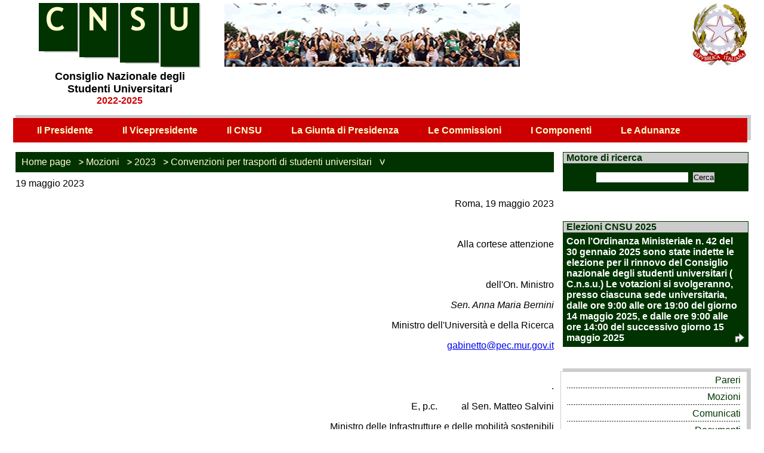

--- FILE ---
content_type: text/html; charset=utf-8
request_url: http://www.cnsu.miur.it/argomenti/documentazione/mozioni/2023/mo_2023_05_19_003.aspx
body_size: 9521
content:
<!DOCTYPE html PUBLIC "-//W3C//DTD XHTML 1.0 Strict//EN" "http://www.w3.org/TR/xhtml1/DTD/xhtml1-strict.dtd">
<html xmlns="http://www.w3.org/1999/xhtml">
    <head>
        <meta http-equiv="content-type" content="text/html;charset=utf-8">
        <meta name="description" content="Sito ufficiale del CNSU" />
        <meta name="keywords" content="CNSU, Consiglio Nazionale degli Studenti Universitari, Pareri, Mozioni, MIUR, Ministero dell'Istrzuione, dell'Universtià e della Ricerca" />
	<link href="/css/default.css" rel="stylesheet" type="text/css" />
        <title>Consiglio Nazionale degli Studenti Universitari - CNSU</title>
    </head>
    
    <body>
        <div id="BodyPage">
            <div id="Top">
                <img src="/img/emblema_repubblica.jpg" alt="Emblema della Repubblica Italiana" id="EmblemaRepubblica"/>
                <div id="TopLeft">
                    <a href="/" id="Logo" title="Torna all'home page"><img src="/img/logo_cnsu.gif" alt="Logo del CNSU" title="Torna nell'home page"/></a>
                    <h1>Consiglio Nazionale degli <br />Studenti Universitari</h1>
                    <h2 class="Nascosto">Ministero dell'Universit&agrave; e della Ricerca</h2>
       		    <span style="color: #CC0000; font-weight: bold;">2022-2025</span>
                </div>
                
                <h3 class="Nascosto"><a name="Indice"></a>Indice della pagina</h3>
                <ul class="Nascosto">
                    <li><a href="#MenuOrizzontale" title="Vai al Menu Principale">Menu principale informazioni sul CNSU</a></li>
                    <li><a href="#MenuVerticale" title="Vai al Menu Secondario">Menu secondario - elenco tipi di documenti del CNSU: pareri, mozioni, documenti, ecc.</a></li>
                    <li><a href="#Notizie" title="Leggi le notizie">Notizie in evidenza e altre novit&agrave;</a></li>
                    <li><a href="#ProxSessione" title="Date della prossima sessione">Date sulla prossima sessione del CNSU</a></li>
                    <!-- <li><a href="#Info" title="Informazioni e contatti">Informazioni e contatti</a></li> -->
                    <li><a href="#Link" title="Link utili">Link utili</a></li>
                </ul>
                
                <div class="BoxSotto">
                    <div class="BoxSopra">			
                        <h3 class="Nascosto"><a name="MenuOrizzontale">Menu Principale</a></h3>
                        <ul id="MenuOrizzontale">
                            <li><a href="/argomenti/il-presidente.aspx" title="Il Presidente">Il Presidente</a></li><li><a href="/argomenti/il-vicepresidente.aspx" title="Il Vicepresidente">Il Vicepresidente</a></li><li><a href="/argomenti/il-cnsu.aspx" title="Il CNSU">Il CNSU</a></li><li><a href="/argomenti/giunta-di-presidenza.aspx" title="La Giunta di Presidenza">La Giunta di Presidenza</a></li><li><a href="/argomenti/le-commissioni.aspx" title="Le Commissioni">Le Commissioni</a></li><li><a href="/argomenti/i-componenti.aspx" title="I Componenti">I Componenti</a></li><li><a href="/argomenti/le-adunanze.aspx" title="Le Adunanze">Le Adunanze</a></li>	
                        </ul>
                        <a href="#Indice" class="Nascosto">[torna all'indice della pagina]</a>
                    </div>
                </div>
            </div>


            <div id="Corpo">
                <table id="Tabella" cellpadding="0" cellspacing="0">
                    <tr>
                        <td id="TdSinistro"> 
			    <div id="MainContent">
                                
<hr class="Nascosto"/>
<div id="BricioleDiPane">
    <ul>
        <li>
        <a href="/home-page.aspx">Home page</a><a href="/argomenti/documentazione/mozioni.aspx">Mozioni</a><a href="/argomenti/documentazione/mozioni/2023.aspx">2023</a><span>Convenzioni per trasporti di studenti universitari</span>
        </li>
    </ul>
</div>
<hr class="Nascosto"/>

	19 maggio 2023
	<br />
	<p style="text-align: right;">Roma, 19 maggio 2023</p>

<p style="text-align: right;">&nbsp;</p>

<p style="text-align: right;">Alla cortese attenzione</p>

<p style="text-align: right;">&nbsp;</p>

<p style="text-align: right;">dell'On. Ministro</p>

<p style="text-align: right;"><em>Sen. Anna Maria Bernini</em></p>

<p style="text-align: right;">Ministro dell'Università e della
Ricerca</p>

<p style="text-align: right;"><a
href="mailto:gabinetto@pec.mur.gov.it">gabinetto@pec.mur.gov.it</a>
<span></span></p>

<p style="text-align: right;">&nbsp;</p>

<p style="text-align: right;">.</p>

<p style="text-align: right;">E,
p.c.&nbsp;&nbsp;&nbsp;&nbsp;&nbsp;&nbsp;&nbsp;&nbsp;&nbsp; al Sen.
Matteo Salvini <em></em></p>

<p style="text-align: right;">Ministro delle Infrastrutture e delle
mobilità sostenibili</p>

<p style="text-align: right;"><a
href="mailto:segreteria.ministro@pec.mit.gov.it">segreteria.ministro@pec.mit.gov.it</a></p>

<p style="text-align: right;">&nbsp;</p>

<p style="text-align: right;">&nbsp;</p>

<p style="text-align: right;">all'On. Giancarlo Giorgetti</p>

<p style="text-align: right;">Ministro dell'Economia e delle
Finanze</p>

<p style="text-align: right;">ufficiodigabinetto@pec.mef.gov.it</p>

<p style="text-align: right;">&nbsp;</p>

<p style="text-align: right;">Al Magnifico Rettore
&nbsp;&nbsp;&nbsp;&nbsp;&nbsp;&nbsp;&nbsp;&nbsp;&nbsp;&nbsp;&nbsp;&nbsp;Salvatore
Cuzzocrea</p>

<p style="text-align: right;">Presidente della Conferenza dei
Rettori Universitari Italiani</p>

<p style="text-align: right;">segreteria.crui@pec.it</p>

<p style="text-align: right;">&nbsp;</p>

<p style="text-align: right;">al Segretario Generale <em></em></p>

<p style="text-align: right;"><em>Cons. Francesca
Gagliarducci</em></p>

<p style="text-align: right;">Ministero dell'Università e della
Ricerca</p>

<p style="text-align: right;"><a
href="mailto:segretariatogenerale@mur.gov.it">segretariatogenerale@mur.gov.it</a></p>

<p style="text-align: right;">&nbsp;</p>

<p style="text-align: right;">alla Direzione generale</p>

<p style="text-align: right;">delle istituzioni della formazione
superiore</p>

<p style="text-align: right;"><em>dott.ssa Marcella
Gargano</em></p>

<p style="text-align: right;">Ministero dell'Università e della
Ricerca</p>

<p style="text-align: right;"><a
href="mailto:dgistituzioni@pec.mur.gov.it">dgistituzioni@pec.mur.gov.it</a></p>

<p style="text-align: right;">&nbsp;</p>

<p style="text-align: right;">alla Direzione generale<br />
 degli ordinamenti della formazione superiore e del diritto allo
studio</p>

<p style="text-align: right;"><em>dott. Gianluca
Cerracchio</em></p>

<p style="text-align: right;">Ministero dell'Università e della
Ricerca</p>

<p style="text-align: right;">
<span>dgordinamenti@pec.mur.gov.it</span></p>

<p style="text-align: right;">&nbsp;</p>

<p style="text-align: right;"><em>LORO SEDI</em></p>

<p><strong></strong></p>

<p><strong></strong></p>

<p>&nbsp;</p>

<p><strong>Oggetto: Convenzioni per trasporti di studenti
universitari</strong></p>

<p style="text-align: right">&nbsp;</p>

<p style="text-align: center">Adunanza del <em>19 maggio
2023</em></p>

<p style="text-align: center">IL CONSIGLIO NAZIONALE DEGLI STUDENTI
UNIVERSITARI</p>

<p>&nbsp;</p>

<p><strong>VISTO</strong> l'ART. 3 della Costituzione Italiana che
affida alla Repubblica il compito di rimuovere gli ostacoli di
ordine economico e sociale che, limitando di fatto la libertà e
l'uguaglianza dei cittadini, impediscono il pieno sviluppo della
persona umana e la partecipazione di tutti i lavoratori
all'organizzazione politica, economica e sociale del Paese.</p>

<p><strong>VISTO</strong> che l'ART. 34 comma III e IV della
Costituzione, prevede che i capaci e i meritevoli, anche se privi
di mezzi, hanno diritto di raggiungere i gradi più alti degli studi
e stabilisce che la Repubblica rende effettivo questo diritto con
borse di studio, assegni alle famiglie e altre provvidenze, che
devono essere attribuite per concorso.</p>

<p><strong>VISTA</strong> la riforma del titolo V parte II della
Costituzione - operata con la L. cost. 3/2001 - che ha attribuito
alla competenza legislativa esclusiva dello Stato la determinazione
dei livelli essenziali delle prestazioni concernenti i diritti
civili e sociali che devono essere garantiti su tutto il territorio
nazionale (art. 117, secondo comma, lett. m, Cost.). Nell'ambito di
tale titolo, la potestà legislativa in materia di diritto allo
studio universitario è stata attribuita alle regioni, non
rientrando né tra le materie di potestà esclusiva dello Stato, né
tra quelle di legislazione concorrente.</p>

<p><strong>VISTO</strong> che l'ART. 3 del d.lgs. 68/2012 ha
previsto un sistema integrato di strumenti e servizi per la
garanzia del diritto allo studio, al quale partecipano, nell'ambito
delle rispettive competenze, diversi soggetti. In particolare:</p>

<p>●&nbsp;&nbsp;&nbsp;&nbsp;&nbsp;&nbsp;&nbsp; lo Stato ha
competenza esclusiva in materia di determinazione dei LEP (Livelli
Essenziali delle Prestazioni)</p>

<p>●&nbsp;&nbsp;&nbsp;&nbsp;&nbsp;&nbsp;&nbsp; le regioni a statuto
ordinario esercitano la competenza esclusiva in materia di diritto
allo studio, disciplinando e attivando gli interventi per il
concreto esercizio di tale diritto;</p>

<p>●&nbsp;&nbsp;&nbsp;&nbsp;&nbsp;&nbsp;&nbsp; le regioni a statuto
speciale e le province autonome di Trento e di Bolzano esercitano
le competenze ad esse spettanti in base ai rispettivi statuti,
tenendo conto dei LEP;</p>

<p>●&nbsp;&nbsp;&nbsp;&nbsp;&nbsp;&nbsp;&nbsp; le università e le
istituzioni AFAM, nei limiti delle proprie risorse, organizzano i
propri servizi al fine di realizzare il successo formativo degli
studi</p>

<p><strong>VISTO</strong> l'ART. 12 del d.lgs. 68/2012, che ha,
inoltre, attribuito al MIUR il compito di promuovere accordi di
programma e protocolli di intesa per favorire il raccordo tra le
diverse istituzioni che concorrono al successo formativo degli
studenti e potenziare la gamma di servizi e interventi posti in
essere dalle stesse.</p>

<p><strong>VISTO</strong> l'ART. 136 comma I della L.
n.388/2000&nbsp; secondo il quale "Al fine di realizzare la
coesione tra le diverse aree del Paese, con riguardo ai servizi
aerei di linea, il Ministro dei trasporti e della navigazione
dispone, con proprio decreto, l'imposizione di oneri di pubblico
servizio in conformità alle disposizioni del regolamento (CEE) n.
2408/92 del Consiglio del 23 Luglio 1992 nelle regione di cui
all'obiettivo 1 del regolamento (CE) n. 1260/1999 del Consiglio del
21 Giugno 1999 e provvede a costituire le condizioni necessarie a
determinare un'effettiva riduzione delle tariffe dei servizi aerei
di linea nelle predette regioni".</p>

<p><strong>VISTA</strong> la mozione "Agevolazioni sulle tariffe di
viaggio per studenti all'interno del paese" del 16 dicembre
2019;</p>

<p><strong>VISTO</strong> l'articolo 16-bis del decreto-legge n.
95/2012, istitutivo del Fondo nazionale per il concorso finanziario
dello Stato agli oneri del trasporto pubblico locale;</p>

<p><strong>CONSIDERATO</strong> che caratteristica fondamentale
della continuità territoriale è la base normativa come Servizio
Pubblico, il quale rende possibile la deroga ai principi di libero
mercato e della libera concorrenza</p>

<p><strong>CONSIDERATO</strong> che in Europa, la continuità
territoriale è quello strumento legislativo europeo che ha lo scopo
di garantire i servizi di trasporto, normalmente per via aerea o
marittima, ai cittadini abitanti in regioni sfavorite o disagiate
dello Stato a cui appartengono. Nel caso dell'Italia, si possono
citare le due isole maggiori del Mediterraneo, Sardegna e
Sicilia.</p>

<p><strong>CONSIDERATO</strong> che si parla di continuità
territoriale anche quando, pur con un meccanismo differente, sono
direttamente aziende pubbliche ad offrire il servizio.</p>

<p><strong>CONSIDERATO</strong> che la continuità territoriale
aerea da e per la regione Sardegna è regolamentata da bandi
biennali o triennali finanziati dalla Regione stessa e autorizzati
da decreti di imposizione di oneri di servizio pubblico sulle
tratte stabilite da parte del Ministero dei Trasporti. Si parla
di&nbsp;<em>continuità territoriale 1</em> punta a connettere i tre
aeroporti sardi (Olbia-Costa Smeralda, Cagliari-Elmas,
Alghero-Fertilia).</p>

<p><strong>CONSIDERATO</strong> che dal 2015 si parla anche
di&nbsp;<em>continuità territoriale 2</em>, il cui scopo è quello
di collegare Bologna-Borgo Panigale, Napoli-Capodichino,
Firenze-Peretola, Verona-Villafranca ai tre aeroporti principali
sardi, anche se da anni il bando è bloccato al vaglio della
Commissione Europea.</p>

<p><strong>CONSIDERATO</strong> che attualmente, la continuità
territoriale per la Sardegna consente di godere di tariffe a prezzo
fisso tutto l'anno, con bagaglio garantito, nelle rotte da e per
l'isola nei trasporti aerei. Nello specifico possono godere della
riduzione le seguenti categorie: i cittadini residenti in Sardegna,
i giovani fino ai 21 anni di età, gli studenti fino al 27esimo anno
di età, i disabili e gli anziani oltre i 70 anni.</p>

<p><strong>CONSIDERATO</strong> che dal 2017 anche tutti i non
residenti hanno accesso ad una tariffazione speciale, seppur non
fissa tutto l'anno.</p>

<p><strong>CONSIDERATO</strong> che riguardo la Regione Siciliana,
solo le isole di Lampedusa e Pantelleria sono in regime di
continuità con gli aeroporti di Catania, Palermo e Trapani.</p>

<p><strong>CONSIDERATO</strong> che proprio a causa dell'assenza di
tariffe fisse o agevolate e della mancata continuità territoriale,
si è assistito ad un aumento esponenziale del costo di biglietti
aerei che abbiano come tratta quella proveniente dai principali
aeroporti italiani e diretta verso gli aeroporti Siciliani. Tali
costi variano dai €200 ai €500.</p>

<p><strong>CONSIDERATO</strong> che secondo recenti statistiche
dell'Anagrafe Nazionale Studenti stilate dal MIUR in collaborazione
con Cineca su 1 milione e 800mila ragazzi iscritti negli atenei
d'Italia, oltre 1 su 4 è fuori sede.</p>

<p><strong>CONSIDERATO</strong> che, sempre secondo le statistiche
dell'ANS, dei 400mila studenti fuori sede oltre 52mila sono
Siciliani;</p>

<p><strong>CONSIDERATO</strong> che i costi dei biglietti aerei
suddetti sono insostenibili sia dagli studenti che dalle relative
famiglie e che per tale ragione molti studenti rinunciano al
rientro a casa o sono costretti ad optare per mezzi di trasporto
quali autobus e treni, che prevedono dalle 11 alle 18 ore di
viaggio in relazione alla regione di partenza</p>

<p><strong>CONSIDERATA</strong> la storica centralità del servizio
di trasporto pubblico locale nel garantire il collegamento con i
poli universitari del nostro Paese;</p>

<p><strong>CONSIDERATA</strong> la necessità di promuovere e
investire su forme di trasporto ecologicamente sostenibili, tra cui
rientrano certamente le forme di trasporto pubblico locale;</p>

<p><strong>CONSIDERATA</strong> la canonica organizzazione delle
tariffe del trasporto pubblico locale secondo schemi legati alla
dimensione urbana o extraurbana delle aree raggiunte dal
servizio;</p>

<p><strong>CONSIDERATI</strong> i piani di espansione edilizia
promossi negli anni da tanti Atenei italiani, che hanno portato gli
stessi a differenziare la loro presenza sul territorio, comportando
che alcune sedi si trovino ad essere dislocate fuori dalle zone
urbane o, in alcuni casi, nel territorio di Comuni differenti da
quello in cui ha sede centrale l'Università di appartenenza;</p>

<p><strong>CONSIDERATA</strong> la differenza di piani di
agevolazione presenti nelle città italiane sedi di Università, per
cui non in tutti i contesti è presente una scontistica dedicata
agli studenti universitari;</p>

<p><strong>CONSIDERATO</strong> che tali richieste coinvolgono
nella medesima maniera sia la componente studentesca che Dottorandi
e Specializzandi;</p>

<p style="text-align: center"><strong>CHIEDE</strong></p>

<p>-&nbsp;&nbsp;&nbsp;&nbsp;&nbsp;&nbsp;&nbsp;&nbsp;&nbsp; che si
intervenga al fine garantire la continuità territoriale ove
necessario e di consentire che il diritto allo studio possa essere
esercitato a pieno da ogni studente e quindi, come sancito dall'ART
3. della nostra Costituzione, che si rimuovano gli ostacoli di
ordine economico che di fatto impediscono il pieno sviluppo della
persona umana;</p>

<p>&nbsp;</p>

<p>-&nbsp;&nbsp;&nbsp;&nbsp;&nbsp;&nbsp;&nbsp;&nbsp;&nbsp; che
vengano stipulate intese e convenzioni, tra il Ministero
dell'Università e i principali vettori di trasporto aereo,
ferroviario e gommato, operanti nel territorio italiano, per
assicurare convenzioni a tariffe agevolate rivolte a tutti gli
studenti universitari;</p>

<p>&nbsp;</p>

<p>-&nbsp;&nbsp;&nbsp;&nbsp;&nbsp;&nbsp;&nbsp;&nbsp;&nbsp; Al fine
di analizzare le richieste di cui sopra, la costituzione di un
gruppo di lavoro che coinvolga le sedi tecnico-politiche opportune
quali il Ministero dell'Università e della Ricerca, il Ministero
delle Infrastrutture e delle Mobilità Sostenibili, il Ministro
dell'Economia e Finanze, la Conferenza dei Rettori delle Università
Italiane, il Consiglio Nazionale degli Studenti Universitari, gli
enti locali e le ditte trasporto interessate.;</p>

<p>-&nbsp;&nbsp;&nbsp;&nbsp;&nbsp;&nbsp;&nbsp;&nbsp;&nbsp; Di
prevedere la stipula di accordi, per la creazione di abbonamenti
specifici regionali per studenti che consentano di usufruire a
prezzo fortemente calmierato della totalità dei mezzi di trasporto
regionali su modello di quanto realizzato dalla Provincia Autonoma
di Trento e dalla Regione Umbria;</p>

<p>-&nbsp;&nbsp;&nbsp;&nbsp;&nbsp;&nbsp;&nbsp;&nbsp;&nbsp; Che il
MUR dia impulso alla costituzione di gruppi di lavoro, in ciascuna
regione, con la partecipazione delle amministrazioni regionali,
delle Università presenti sul territorio, delle aziende di
trasporto locali e delle rappresentanze studentesche locali al fine
di modulare il servizio di trasporto pubblico locale alle necessità
della comunità studentesca nel suo complesso.</p>

<p>&nbsp;</p>

<p style="text-align: right"><em>La Presidente</em></p>

<p style="text-align: right"><em>Alessia Conti</em></p>

<p style="text-align: right">&nbsp;</p>
	<br />
	<br />
	<a href="/media/46360/mo_2023_05_19_003.pdf" title="versione pdf">Versione pdf del documento</a>

  
			    </div>
                        </td>        
                        <td id="TdDestro">
                            <div id="ColonnaDestra">
                                <div id="BoxCerca">
                                    <h4>Motore di ricerca</h4>
                                    <form method="post" action="/argomenti/documentazione/mozioni/2023/mo_2023_05_19_003.aspx?" id="aspnetForm">
<div>
<input type="hidden" name="__VIEWSTATE" id="__VIEWSTATE" value="/wEPDwUENTM4MWRk+UvQYBmgukU+m3XWQ6zJTLK90tQ=" />
</div>

                                    	<div id="ctl00_ctl00_ctl00_ctl00_ContentPlaceHolderDefault_SearchBox_3_Panel1" class="&quot;searchbox" onkeypress="javascript:return WebForm_FireDefaultButton(event, 'ctl00_ctl00_ctl00_ctl00_ContentPlaceHolderDefault_SearchBox_3_btnSearch')">
	
    <input name="ctl00$ctl00$ctl00$ctl00$ContentPlaceHolderDefault$SearchBox_3$txtInput" type="text" id="ctl00_ctl00_ctl00_ctl00_ContentPlaceHolderDefault_SearchBox_3_txtInput" class="searchterms" />&nbsp;
    <input type="submit" name="ctl00$ctl00$ctl00$ctl00$ContentPlaceHolderDefault$SearchBox_3$btnSearch" value="Cerca" id="ctl00_ctl00_ctl00_ctl00_ContentPlaceHolderDefault_SearchBox_3_btnSearch" class="searchbutton" /><br />

</div>

                                    
<div>

	<input type="hidden" name="__VIEWSTATEGENERATOR" id="__VIEWSTATEGENERATOR" value="CA0B0334" />
	<input type="hidden" name="__EVENTTARGET" id="__EVENTTARGET" value="" />
	<input type="hidden" name="__EVENTARGUMENT" id="__EVENTARGUMENT" value="" />
</div>
<script type="text/javascript">
//<![CDATA[
var theForm = document.forms['aspnetForm'];
if (!theForm) {
    theForm = document.aspnetForm;
}
function __doPostBack(eventTarget, eventArgument) {
    if (!theForm.onsubmit || (theForm.onsubmit() != false)) {
        theForm.__EVENTTARGET.value = eventTarget;
        theForm.__EVENTARGUMENT.value = eventArgument;
        theForm.submit();
    }
}
//]]>
</script>


<script src="/WebResource.axd?d=iDakPbszI9MCZBqu0ednH0FrkQsLh3SRCQtZSKN3GcTufN0UYIsA0OZxoVc9szavIaIwXdWhcpbQf8h-FIFwOfVJwRw1&amp;t=636271743501517547" type="text/javascript"></script>
</form>                                
                                </div>
                                <div id="BoxExtra">
                                    <h4>Elezioni CNSU 2025</h4>
                                    <a href="https://www.mur.gov.it/it/aree-tematiche/universita/organi-ausiliari-del-sistema-universitario/organi-del-sistema/cnsu/elezioni-cnsu/elezioni-2025" title="Vai alla sezione dedicata"><strong>Con l’Ordinanza Ministeriale n. 42  del 30 gennaio  2025 sono state  indette le elezione per il rinnovo del Consiglio nazionale degli studenti universitari  ( C.n.s.u.)
Le votazioni  si svolgeranno, presso ciascuna sede universitaria, dalle ore 9:00 alle ore 19:00 del giorno 14 maggio 2025, e dalle ore 9:00 alle ore 14:00 del successivo giorno 15 maggio 2025
</strong></a>
                                </div>
                                <a href="#Indice" class="Nascosto">[torna all'indice della pagina]</a>	
                                <br /><br />
                                <hr class="Nascosto"/>
                                <h3 class="Nascosto"><a name="MenuVerticale"></a>Menu Secondario</h3>
                                <div id="MenuVerticale">
                                    <div class="BoxSotto" id="Sotto_3">
                                        <div class="BoxSopra" id="Sopra_3">
                                            <ul>
                                                <li><a href="/argomenti/documentazione/pareri.aspx" title="Pareri">Pareri</a></li><li><a href="/argomenti/documentazione/mozioni.aspx" title="Mozioni">Mozioni</a></li><li><a href="/argomenti/documentazione/comunicati.aspx" title="Comunicati">Comunicati</a></li><li><a href="/argomenti/documentazione/documenti.aspx" title="Documenti">Documenti</a></li><li><a href="/argomenti/documentazione/regolamento.aspx" title="Regolamento">Regolamento</a></li><li><a href="/argomenti/documentazione/precedenti-cnsu.aspx" title="Precedenti CNSU">Precedenti CNSU</a></li><li><a href="/argomenti/documentazione/rubriche.aspx" title="Rubriche">Rubriche</a></li><li><a href="/argomenti/documentazione/raccomandazioni.aspx" title="Raccomandazioni">Raccomandazioni</a></li><li><a href="/argomenti/documentazione/archivio-decreti-cnsu-.aspx" title="Archivio Decreti CNSU ">Archivio Decreti CNSU </a></li><li><a href="/news.aspx" title="Archivio Notizie">Archivio Notizie</a></li>
                                            </ul>
                                        </div>
                                    </div>
                                </div>	
                                <a href="#Indice" class="Nascosto">[torna all'indice della pagina]</a>	
                                <div id="BoxInfo">

                                    <hr class="Nascosto"/>
                                    <a name="Info"></a>					
                                    <h4>Info</h4>
                                    <p>Per portare le proposte e le istanze della tua università al CNSU scrivi a: <a href="mailto:info@cnsu.miur.it" title="Contatta il CNSU"><strong>info@cnsu.miur.it</strong></a></p>

                                </div>

                                <a href="#Indice" class="Nascosto">[torna all'indice della pagina]</a>	
                                <hr class="Nascosto"/>
                                <a name="Link"></a>					
                                <div id="BoxLink">
                                    <h4>Link utili</h4>
                                    <a href="https://www.mur.gov.it/" title="Vai al sito del Ministero dell'Università e della Ricerca"><strong>MUR</strong></a>
                                </div>
                                <a href="#Indice" class="Nascosto">[torna all'indice della pagina]</a>	
                            </div>
                        </td>
                    </tr>
                </table>
            </div>


            <div id="Footer">&copy; Copyright 2010 CNSU - <a href="https://www.mur.gov.it/it/privacy" title="vai alla pagina">Privacy</a></div>
  
        </div>

    </body>
</html>





--- FILE ---
content_type: text/css
request_url: http://www.cnsu.miur.it/css/default.css
body_size: 3485
content:
body
{
	position: relative;
	margin: 0;	
	padding: 0;
	border: 0;
	font-family: Arial, Helvetica, sans-serif;
	font-size: 100%;
	width: 100%;
}


#BodyPage
{
	position: relative;
	margin: 5px auto 0 auto;
	padding: 0;
	width: 96%;
}




/*************************************************/
/* HEADER */
/*************************************************/
#Top
{
	position: relative;
	margin: 5px 0 10px 0;
	padding: 0;

	width: 100%;
	
	background: #FFFFFF url(/img/foto_top.gif) top left no-repeat;
}


#TopLeft
{
	margin: 0 0 15px 0;
	padding: 0;
	width: 350px;
	text-align: center;	
}


#TopLeft h1
{
	margin: 0;
	padding: 0;
	font-size: 110%;
}


#Logo
{
	display: block;
}


#Logo img
{
	border: 0;
	float: none;
	text-decoration: none;
	
	border: 0;

	background-color: #FFFFFF;
	color: #003300;
}


#EmblemaRepubblica
{
	position: relative;
	margin: 0;
	padding: 0;
	border: 0;
	float: right;
}




/*************************************************/
/* NAVIGATION */
/*************************************************/
#MenuOrizzontale
{
	margin: 4px 0 5px 0;
	padding: 7px 0 5px 10px;
}


#MenuOrizzontale li
{
	list-style: none;
	display: inline;
}


#MenuOrizzontale a,
#MenuOrizzontale a:link,
#MenuOrizzontale a:visited
{
	margin: 0px 0 0 10px;
	padding: 0 20px 0 15px;

	background: #CC0000 ;
	border-left: 4px solid #CC0000;
	
	font-size: 100%;
	text-decoration: none;
	color: #FFFFCC;
	
	font-weight: bold;
}


#MenuOrizzontale a:hover,
#MenuOrizzontale a:active,
#MenuOrizzontale a:focus
{
	padding: 5px 20px 5px 15px;
	
	background: #FFFFCC;
	color: #cc0000;	
	border-left: 4px solid #FFFFCC;
}


#BricioleDiPane
{
	position: relative;
	margin: 0 0 10px 0;
	padding: 0;
	
	background: #003300;
}

#BricioleDiPane ul
{
	margin: 0 0 0 10px;
	padding: 8px 0;
}
	
#BricioleDiPane li
{
	list-style: none;
}

#BricioleDiPane a,
#BricioleDiPane a:link,
#BricioleDiPane a:visited
{
	margin: 0;
	padding: 0 25px 0 0;

	text-decoration: none;
		
	background: #003300 url(/img/freccina_BriciolePane.gif) right no-repeat;
	color: #FFFFCC;
}

#BricioleDiPane a:hover,
#BricioleDiPane a:active,
#BricioleDiPane a:focus
{
	text-decoration: underline;
}

#BricioleDiPane span
{
	margin: 0;
	padding: 0 25px 0 0;
	
	background: #003300 url(/img/freccina_BriciolePane_giu.gif) right no-repeat;
	color: #FFFFCC;
}


/*************************************************/
/* CONTENT */
/*************************************************/
#Corpo
{
	position:relative;
	margin: 20px 0px 0px -4px;
	padding:0px 0px 0px 4px;
	_margin: -4px;
	_padding:-4px;

	width: 100%;	
}


#Tabella
{
	position: relative;
	
	width: 100%;
	margin: 0;
	padding: 0;
}


/*************************************************/
/* CONTENT - Colonna sx */

#TdSinistro
{	width: 74%;
	margin: 0;
	padding: 0;
	
	vertical-align: top;
}

#MainContent
{	
	margin: 0 15px 0 0;
	padding: 0;
	border: 0;
}

#TestoPaginaInterna
{	
	float: right;
	padding: 0 10px 10px 10px;	
    width: 70%;
}

#TestoPaginaInterna ul
{	
	list-style-image:url(/img/freccetta.gif);
}

#TestoPaginaInterna ul li
{	
	padding: 10px 0px;
}

#TestoPaginaInterna ul li:hover
{	
	padding: 10px 0px;
	background-color:#FFFFCC;
}


#TestoPaginaInterna ul li a,
#TestoPaginaInterna ul li a:link,
#TestoPaginaInterna ul li a:visited
{
	position: relative;
	display: block;
	text-decoration: none;
	font-weight: bold;
	color: #000000;
}


#TestoPaginaInterna ul li a:hover,
#TestoPaginaInterna ul li a:active,
#TestoPaginaInterna ul li a:focus
{
	font-weight:bold;
	color: #000000;
}

#TestoPaginaInterna ul li span
{
font-weight:normal;
}






#ColonnaMenu
{
	width: 23%;
	float: left;
}


#PaginaInterna_NoMenu
{
	width: 100%;
}

#MenuColumn	
{
	margin: 0 0 0 15px;
	padding: 0;
	border: 0;
	width: 25%;
	float: left;
}

#MenuContestuale
{
	margin: 0;
	padding: 0;
	border: 0;
}

#MenuContestuale ul
{
	margin: 0 0 0 5px;
	padding: 0;
}

#MenuContestuale li
{
	margin: 0 10px;
	padding: 5px 0;
	
	list-style: none;
	text-align: left;
	
	background: #ffffff url(/img/puntino_menuVerticale.gif) bottom repeat-x;
}

#MenuContestuale #Interventi
{
	background: #ffffff;
}

#MenuContestuale a,
#MenuContestuale a:link,
#MenuContestuale a:visited
{
	display: block;
	
	margin: 0;
	padding: 0;
	
	text-decoration: none;
	background: #ffffff;
	color: #003300;
}

#MenuContestuale a:hover,
#MenuContestuale a:active,
#MenuContestuale a:focus
{
	background: #ffffcc;
}

#SottoMenuContestuale
{
	margin: 15px 0 0 0;
	padding: 0;
	border: 0;
}

#SottoMenuContestuale ul
{
	margin: 0 0 0 5px;
	padding: 0;
}

#SottoMenuContestuale li
{
	margin: 0 10px;
	padding: 5px 0;
	list-style: none;
	text-align: left;
	background: #ffffff url(/img/puntino_menuVerticale.gif) bottom repeat-x;
}

#SottoMenuContestuale #Interventi
{
	background: #ffffff;
}

#SottoMenuContestuale a,
#SottoMenuContestuale a:link,
#SottoMenuContestuale a:visited
{
	display: block;
	margin: 0;
	padding: 0;
	text-decoration: none;
	background: #ffffff;
	color: #003300;
}

#SottoMenuContestuale a:hover,
#SottoMenuContestuale a:active,
#SottoMenuContestuale a:focus
{
	background: #ffffcc;
}


/*************************************************/
/* CONTENT - Colonna dx */

#TdDestro
{	
	vertical-align: top;
		
	width: 25%;
	margin: 0;
	padding: 0;
}


#ColonnaDestra
{
	margin: 0;
	padding: 0;
	
	width: 100%;
}


#BoxCerca
{
	position: relative;
	width: 100%;	
	margin: 0 0 50px 0;
	padding: 0;
	border: 0;
	
	background: #003300;
	color: #FFFFCC;
	text-align:center;
}

#BoxCerca h4
{
	margin: 0;
	padding: 0 5px;
	
	background: #CCCCCC;
	color: #003300;
	border: #003300 1px solid;
	border-bottom: 0;
	text-align:left;
}

#FormCerca
{
	position: relative;
	margin: 0px;
	padding: 15px;
	font-size: 90%;
}


.searchterms
{
	border: 0px; 
	margin: 15px 0px;
	width: 150px;	
}


.searchbutton
{
	position: relative;
	margin: 0;
	padding: 1px;
	border: 0;
	
	background-color: #CCCCCC;
	color:#000000;
	cursor: pointer;
}

.risultatiRicerca a
{
	color: #000000;
	font-weight: bold;
}


#BoxExtra
{
	margin: 0;
	padding: 0;
	
	background: #003300;
}


#BoxExtra h4
{
	margin: 0;
	padding: 0 5px;
	
	background: #CCCCCC;
	color: #003300;
	border: #003300 1px solid;
	border-bottom: 0;
}


#BoxExtra a,
#BoxExtra a:link,
#BoxExtra a:visited
{
	display: block;
	
	margin: 0;
	padding: 5px;

	text-decoration: none;
	background: #003300 url(/img/freccetta_bianca.gif) bottom right no-repeat;
	color: #ffffff;
	border: 1px solid #003300;
}


#BoxExtra a:hover,
#BoxExtra a:active,
#BoxExtra a:focus
{
	background: #FFFFCC url(/img/freccetta_bianca_hover.gif) bottom right no-repeat;
	color: #003300;
	border: 1px solid #003300;
}



#MenuVerticale
{
	position: relative;
	margin: 0;
	padding: 0;
	
	width: 100%;
}


#MenuVerticale ul
{
	width: 100%;
	
	margin: 0;
	padding: 0;
}


#MenuVerticale li
{
	margin: 0 10px;
	padding: 5px 0;
	
	list-style: none;
	text-align: right;
	
	background: #ffffff url(/img/puntino_menuVerticale.gif) bottom repeat-x;
}


#MenuVerticale #Archivio
{
	background: #ffffff;
}


#MenuVerticale a,
#MenuVerticale a:link,
#MenuVerticale a:visited
{	
	display: block;
	
	margin: 0;
	padding: 0;
	
	text-decoration: none;
	background: #ffffff;
	color: #003300;
}


#MenuVerticale a:hover,
#MenuVerticale a:active,
#MenuVerticale a:focus
{
	background: #ffffcc;
}


#BoxInfo 
{
	position: relative;
	margin: 50px 0;
	padding: 0;
	
	background: #003300;
}

#BoxInfo h4
{
	margin: 0;
	padding: 0 5px;
	
	background: #CCCCCC;
	color: #003300;
	border: #003300 1px solid;
}

#BoxInfo p
{
	position: relative;
	margin: 0;
	padding: 5px 5px;
	
	background: #003300;
	color: #ffffff;
	
	border: #003300 1px solid;
}

#BoxInfo a,
#BoxInfo a:link,
#BoxInfo a:visited
{
	text-decoration: none;
	color: #ffffff;
}

#BoxInfo a:hover,
#BoxInfo a:active,
#BoxInfo a:focus
{
	text-decoration: underline;
}

#BoxLink
{
	margin: 0;
	padding: 0;
	
	background: #003300;

}

#BoxLink h4
{
	margin: 0;
	padding: 0 5px;
	
	background: #CCCCCC;
	color: #003300;
	border: #003300 1px solid;
	border-bottom: 0;
}

#BoxLink a,
#BoxLink a:link,
#BoxLink a:visited
{
	display: block;
	
	margin: 0;
	padding: 5px;

	text-decoration: none;
	background: #003300 url(/img/freccetta_bianca.gif) bottom right no-repeat;
	color: #ffffff;
	border: 1px solid #003300;
}

#BoxLink a:hover,
#BoxLink a:active,
#BoxLink a:focus
{
	background: #FFFFCC url(/img/freccetta_bianca_hover.gif) bottom right no-repeat;
	color: #003300;
	border: 1px solid #003300;
}



/*************************************************/
/* FOOTER */
/*************************************************/
#Footer
{
	position: relative;
	clear: both;
	
	margin: 20px 0 0 0;
	padding: 0;
	
	width: 100%;
	
	text-align: center;
	border-top: #ACA899 1px solid;
	color: #003300;
}





/*************************************************/
/* HOME PAGE */
/*************************************************/
#BoxInEvidenza 
{
	position: relative;
	width: 100%;
	margin: 0 0 10px 0;
	padding: 0;
	overflow: hidden;
	background-color: #FFFFFF;
	color: #000000;
}

#BoxInEvidenza div
{
	position: relative;
	margin: 0;
	padding: 0;
	border: 0;
	background-color: #99CC99;

	min-height: 240px;
	height: auto !important;
	height: 240px;
		
	width: 49%;
}

#InEvidenzaSx
{
	float: left;	
	
}


#InEvidenzaDx
{
	float: right;
}

#BoxInEvidenza div
{
background: #99CC99 url(/img/palliniOrizzontali.gif) bottom right no-repeat;
}

#BoxInEvidenza div:hover
{
background: #FFFFCC url(/img/palliniOrizzontali_hover.gif) bottom right no-repeat;
}

#BoxInEvidenza div a
{
	display: block;
	position: relative;
	margin: 0;
	padding: 5px;
	border: 0;
	color: #000000;
	

	text-decoration: none;
	
	cursor: pointer;
}

#BoxInEvidenza div a:hover
{
	display: block;

	color: #000000;
	
}

#BoxInEvidenza div a img
{
        position: relative;
	border: 0;
	float: left;
	margin-right: 5px;
	margin-bottom: 5px:
}


#AltreNotizie
{
	position: relative;
	
	margin: 0;
	padding: 0;	
	
	width: 100%;
}

#AltreNotizie ul
{
	margin: 0;
	padding: 0;
	
	border-bottom: #CCCCCC 1px solid;
	border-top: #CCCCCC 1px solid;
}

#AltreNotizie li
{
	position: relative;
	margin: 0px;
	padding: 10px 0px 10px 5px;
	
	list-style: none;

}



#AltreNotizie strong
{
 	display: block;
	margin: 0;
}

#AltreNotizie a,
#AltreNotizie a:link,
#AltreNotizie a:visited
{
	position: relative;
	display: block;
	margin: 0px;
	padding: 0 0 0 20px;
	
	background: #ffffff url(/img/freccetta.gif) left no-repeat;
	
	text-decoration: none;
	color: #000000;
}


#AltreNotizie a:hover,
#AltreNotizie a:active,
#AltreNotizie a:focus
{
	background: #FFFFCC url(/img/freccetta.gif) left no-repeat;
	color: #000000;
}


#ArchivioNotizie
{
	text-align: right;
}

#ArchivioNotizie a,
#ArchivioNotizie a:link,
#ArchivioNotizie a:visited
{


	margin: 0 20px 0 0;
	padding: 5px 20px 5px 0;	
	
	text-decoration: none;
	color: #000000;
	background: #FFFFFF url(/img/freccetta_nera.gif) right no-repeat;
}

#ArchivioNotizie a:hover
{
	color: #000000;
	background: #FFFFCC url(/img/freccetta_nera.gif) right no-repeat;
}



/*************************************************/
/* GENERIC */
/*************************************************/
.Nascosto
{
	position: absolute;
	top: -1000px;
	left: -1000px;
}



/*************************************************/
/* BOX */
/*************************************************/
.BoxSotto
{
	margin: 0 0 0 0px;
	width: 100%;
	
	background:#CCCCCC;
	border:#CCCCCC 2px solid;
}


.BoxSopra
{
	position:relative;
	margin: 3px 3px -6px -6px;
	_margin: 3px 0px -6px -6px;
	width: 100%;
	
	background: #CC0000;
	border: #CC0000 solid 1px;
}

#Sotto_1
{
	background: #003300;
	border: #003300 solid 1px;
}

#Sopra_1
{
	background: #CCCCCC;
	color: #003300;
	border: #CCCCCC solid 1px;
	
	text-align: center;
}

#Sotto_2
{
	background: #CCCCCC;
	
	min-height: 300px;
	height: auto !important;
	height: 300px;
}

#Sopra_2
{
	background: #ffffff;
	border: #CCCCCC 1px solid;
	
	min-height: 300px;
	height: auto !important;
	height: 300px;
}

#Sotto_3
{
	background: #CCCCCC;
}

#Sopra_3
{
	background: #ffffff;
	border: #CCCCCC 1px solid;
}

#Sotto_4
{
	background: #CCCCCC;
}

#Sopra_4
{
	background: #ffffff;
	border: #CCCCCC 1px solid;
}

#Sotto_5
{
	background: #CCCCCC;
}

#Sopra_5
{
	background: #ffffff;
	border: #CCCCCC 1px solid;
}

.BoxSotto2
{
	margin: 0; 0 0 0px;
	width: 100%;
	
	background:#CCCCCC;
	border:#CCCCCC 2px solid;
	float: left
}


.BoxSopra2
{
	position:relative;
	margin: 3px 3px -6px -6px;
	_margin: 3px 0px -6px -6px;
	width: 100%;
	
	background: #CC0000;
	border: #CC0000 solid 1px;
	float:left
}

#Sotto_1
{
	background: #003300;
	border: #003300 solid 1px;
}

#Sopra_1
{
	background: #CCCCCC;
	color: #003300;
	border: #CCCCCC solid 1px;
	
	text-align: center;
}

#Sotto_2
{
	background: #CCCCCC;
	
	min-height: 300px;
	height: auto !important;
	height: 300px;
}

#Sopra_2
{
	background: #ffffff;
	border: #CCCCCC 1px solid;
	
	min-height: 300px;
	height: auto !important;
	height: 300px;
}

#Sotto_3
{
	background: #CCCCCC;
}

#Sopra_3
{
	background: #ffffff;
	border: #CCCCCC 1px solid;
}

#Sotto_4
{
	background: #CCCCCC;
}

#Sopra_4
{
	background: #ffffff;
	border: #CCCCCC 1px solid;
}












#risultatiRicerca 
{
	position: relative;
	
	margin: 0;
	padding: 0;	
	
	width: 100%;
}

#risultatiRicerca ul
{
	margin: 0;
	padding: 20px 0;
	
	border-bottom: #CCCCCC 1px solid;
	border-top: #CCCCCC 1px solid;
}

#risultatiRicerca li
{
	position: relative;
	margin: 0px;

/*	padding: 10px 0px 10px 5px; */
	
	list-style: none;
	background-color: #003300;
}



#risultatiRicerca strong
{
 	display: block;
	margin: 0;
}

#risultatiRicerca a,
#risultatiRicerca a:link,
#risultatiRicerca a:visited
{
	position: relative;
	display: block;
	margin: 0px;
	padding: 0 0 0 20px;
	
	background: #ffffff url(/img/freccetta.gif) left no-repeat;

	text-decoration: none;
	color: #000000;
}


#risultatiRicerca a:hover,
#risultatiRicerca a:active,
#risultatiRicerca a:focus
{
	background: #FFFFCC url(/img/freccetta.gif) left no-repeat;

	color: #000000;
}



#xsltsearch_stats {font-size: 75%; color: #666;}
#xsltsearch_navigation{color:#000000;}
#xsltsearch_navigation span {text-decoration:underline;color:#000000;}
#next {color:#000000; text-decoration:underline;}
#previous {color:#000000; text-decoration:underline;}
.disabled {text-decoration:none;}



	































/* EDITOR PROPERTIES - PLEASE DON'T DELETE THIS LINE TO AVOID DUPLICATE PROPERTIES */
